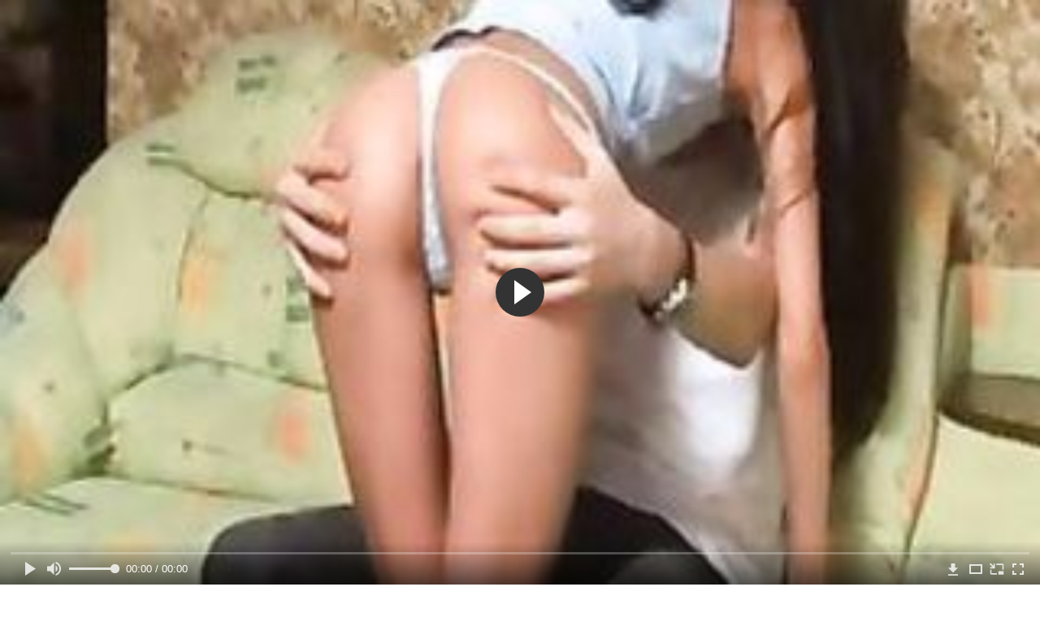

--- FILE ---
content_type: text/html; charset=utf-8
request_url: http://spermatv.net/videos/1324/
body_size: 9774
content:
<!DOCTYPE html>
<html lang="ru">
<head>
	<title>Сосед полизал худенькой девушке аккуратную пизду и присунул ей в позе наездницы</title>
	<meta http-equiv="Content-Type" content="text/html; charset=utf-8"/>
	<meta name="description" content="Помогая худенькой девушке забыть о ссоре с парнем, сосед умело полизал её аккуратную пизду и дав тёлке за щеку, присунул ей на диване в позе наездницы. И настроение у девки действительно сразу улучшилось, вот только у неё появились сомнения насчёт того стоит ли вообще мириться с бой-френдом, ведь трахается то он намного хуже чем этот пацан."/>
	<meta name="keywords" content="Худые, Классика, Кунилингус, Минет, Молодые, Русское, писюн, xxx, порнушка, xvideos, дойки, секс студентки, xnxx, ебалово, порн, порнхаб, porno, секс"/>
	<meta name="generator" content="KVS CMS"/>
	<meta name="viewport" content="width=device-width, initial-scale=1">
	<link rel="icon" href="http://spermatv.net/favicon.ico" type="image/x-icon">
	<link rel="shortcut icon" href="http://spermatv.net/favicon.ico" type="image/x-icon">
			<link href="http://spermatv.net/static/styles/jquery.fancybox-white.css?v=7.3" rel="stylesheet" type="text/css"/>
		<link href="http://spermatv.net/static/styles/all-responsive-white.css?v=7.3" rel="stylesheet" type="text/css"/>
		<script>
		var pageContext = {
			disableStats: true,						videoId: '1324',						loginUrl: 'http://spermatv.net/login-required/'
		};
	</script>
                <link rel="preload" href="/player/skin/fonts/ktplayeryt.ttf?wqseia" as="font" crossorigin>		
                <link rel="preload" href="/static/images/fonts/icomoon.ttf?nddhpi" as="font" crossorigin>
				<link href="http://spermatv.net/videos/1324/" rel="canonical"/>
	
			<meta property="og:title" content="Сосед полизал худенькой девушке аккуратную пизду и присунул ей в позе наездницы"/>
				<meta property="og:image" content="http://spermatv.net/contents/videos_screenshots/1000/1324/preview.jpg"/>
				<meta property="og:description" content="Помогая худенькой девушке забыть о ссоре с парнем, сосед умело полизал её аккуратную пизду и дав тёлке за щеку, присунул ей на диване в позе наездницы. И настроение у девки действительно сразу улучшилось, вот только у неё появились сомнения насчёт того стоит ли вообще мириться с бой-френдом, ведь трахается то он намного хуже чем этот пацан."/>
		
</head>
<body>
<div class="container">
	<div class="header">
		<div class="header_holder">
			<span class="years"> 18+ </span>
			<div class="logo">
				<a href="http://spermatv.net/"></a>
			</div>
			<div class="search">
				<form id="search_form" action="http://spermatv.net/search/" method="get" data-url="http://spermatv.net/search/%QUERY%/">
					<span class="search-button">Искать</span>
					<div class="search-text"><input type="text" name="q" placeholder="Поиск" value=""/></div>
				</form>
			</div>
		</div>
	</div>
	<nav>
		<div class="navigation">
			<button class="button">
				<span class="icon">
					<span class="ico-bar"></span>
					<span class="ico-bar"></span>
					<span class="ico-bar"></span>
				</span>
			</button>
						<ul class="primary">
				<li >
					<a href="http://spermatv.net/" id="item1">Порево</a>
				</li>
				<li >
					<a href="http://spermatv.net/most-popular/" id="item4">Популярное порево</a>
				</li>
                    <li >
						<a href="/se.php" id="item13">Порно тренды</a>
					</li>
													<li >
						<a href="http://spermatv.net/categories/" id="item6">Категории порева</a>
					</li>
				                                        <li >
						<a href="http://spermatv.net/tags/" id="item12">Жанры</a>
					</li>
																											</ul>
			<ul class="secondary">
							</ul>
		</div>
	</nav>
<div class="content">
		
<div class="video_holder">
	<div class="related_small">
		<div class="headline_custom">
			<div class="title_custom">
				Популярные видео
			</div>
		</div>
		
<div class="box">
	<div class="list-videos">
		<div class="margin-fix" id="list_videos_small_related_videos_items">
															<div class="item">
						<a href="http://spermatv.net/videos/902/" title="Мужик с огромным членом выебал совершеннолетнюю приемную дочь, которая попросилась спать в супружеской кровати" data-rt="1:17c6c1be8c96571278119843458a79ae:0:902:1:">
							<div class="img">
																								<div class="wrap">
									<div class="rating">
										76%
									</div>
									<div class="views_wrap">
										<div class="views">
											26 110
										</div>
									</div>
									<div class="duration_wrap">
										<div class="duration">10:22</div>
									</div>
								</div>
								<img class="thumb lazy-load" src="[data-uri]" data-original="http://spermatv.net/contents/videos_screenshots/0/902/320x180/1.jpg"  alt="Мужик с огромным членом выебал совершеннолетнюю приемную дочь, которая попросилась спать в супружеской кровати"    width="320" height="180"/>
							</div>
							<strong class="title">
								<div class="title_wrap">
									Мужик с огромным членом выебал совершеннолетнюю приемную дочь, которая попросилась спать в супружеской кровати
								</div>
							</strong>
						</a>
					</div>
									<div class="item">
						<a href="http://spermatv.net/videos/1198/" title="Дерзкая француженка ебется с черным туристом, который подкатил к ней в Париже" data-rt="2:17c6c1be8c96571278119843458a79ae:0:1198:1:">
							<div class="img">
																								<div class="wrap">
									<div class="rating">
										100%
									</div>
									<div class="views_wrap">
										<div class="views">
											2 806
										</div>
									</div>
									<div class="duration_wrap">
										<div class="duration">10:00</div>
									</div>
								</div>
								<img class="thumb lazy-load" src="[data-uri]" data-original="http://spermatv.net/contents/videos_screenshots/1000/1198/320x180/1.jpg"  alt="Дерзкая француженка ебется с черным туристом, который подкатил к ней в Париже"    width="320" height="180"/>
							</div>
							<strong class="title">
								<div class="title_wrap">
									Дерзкая француженка ебется с черным туристом, который подкатил к ней в Париже
								</div>
							</strong>
						</a>
					</div>
									<div class="item">
						<a href="http://spermatv.net/videos/1297/" title="Жируха у себя во дворе уселась на лицо худого парня, которого заставила лизать ее письку" data-rt="3:17c6c1be8c96571278119843458a79ae:0:1297:1:">
							<div class="img">
																								<div class="wrap">
									<div class="rating">
										83%
									</div>
									<div class="views_wrap">
										<div class="views">
											6 055
										</div>
									</div>
									<div class="duration_wrap">
										<div class="duration">6:45</div>
									</div>
								</div>
								<img class="thumb lazy-load" src="[data-uri]" data-original="http://spermatv.net/contents/videos_screenshots/1000/1297/320x180/1.jpg"  alt="Жируха у себя во дворе уселась на лицо худого парня, которого заставила лизать ее письку"    width="320" height="180"/>
							</div>
							<strong class="title">
								<div class="title_wrap">
									Жируха у себя во дворе уселась на лицо худого парня, которого заставила лизать ее письку
								</div>
							</strong>
						</a>
					</div>
									<div class="item">
						<a href="http://spermatv.net/videos/124/" title="Мужик дал длинноволосой девственнице пососать и порвал ей на диване целку" data-rt="4:17c6c1be8c96571278119843458a79ae:0:124:1:">
							<div class="img">
																								<div class="wrap">
									<div class="rating">
										72%
									</div>
									<div class="views_wrap">
										<div class="views">
											496 635
										</div>
									</div>
									<div class="duration_wrap">
										<div class="duration">5:01</div>
									</div>
								</div>
								<img class="thumb lazy-load" src="[data-uri]" data-original="http://spermatv.net/contents/videos_screenshots/0/124/320x180/1.jpg"  alt="Мужик дал длинноволосой девственнице пососать и порвал ей на диване целку"    width="320" height="180"/>
							</div>
							<strong class="title">
								<div class="title_wrap">
									Мужик дал длинноволосой девственнице пососать и порвал ей на диване целку
								</div>
							</strong>
						</a>
					</div>
									<div class="item">
						<a href="http://spermatv.net/videos/167/" title="Полицейский большим хером трахнул рыжую тёлку на диване раком и в позе наездницы" data-rt="5:17c6c1be8c96571278119843458a79ae:0:167:1:">
							<div class="img">
																								<div class="wrap">
									<div class="rating">
										86%
									</div>
									<div class="views_wrap">
										<div class="views">
											21 301
										</div>
									</div>
									<div class="duration_wrap">
										<div class="duration">8:01</div>
									</div>
								</div>
								<img class="thumb lazy-load" src="[data-uri]" data-original="http://spermatv.net/contents/videos_screenshots/0/167/320x180/1.jpg"  alt="Полицейский большим хером трахнул рыжую тёлку на диване раком и в позе наездницы"    width="320" height="180"/>
							</div>
							<strong class="title">
								<div class="title_wrap">
									Полицейский большим хером трахнул рыжую тёлку на диване раком и в позе наездницы
								</div>
							</strong>
						</a>
					</div>
									<div class="item">
						<a href="http://spermatv.net/videos/199/" title="Пасынок помял сексуальной мачехе упругую попу и вдул ей кривым хуем до кремпая" data-rt="6:17c6c1be8c96571278119843458a79ae:0:199:1:">
							<div class="img">
																								<div class="wrap">
									<div class="rating">
										72%
									</div>
									<div class="views_wrap">
										<div class="views">
											166 924
										</div>
									</div>
									<div class="duration_wrap">
										<div class="duration">8:28</div>
									</div>
								</div>
								<img class="thumb lazy-load" src="[data-uri]" data-original="http://spermatv.net/contents/videos_screenshots/0/199/320x180/1.jpg"  alt="Пасынок помял сексуальной мачехе упругую попу и вдул ей кривым хуем до кремпая"    width="320" height="180"/>
							</div>
							<strong class="title">
								<div class="title_wrap">
									Пасынок помял сексуальной мачехе упругую попу и вдул ей кривым хуем до кремпая
								</div>
							</strong>
						</a>
					</div>
									<div class="item">
						<a href="http://spermatv.net/videos/1113/" title="Сексуальная девчонка занялась сексом со зрелым лысым отчимом, который случайно нашел ее секс игрушки" data-rt="7:17c6c1be8c96571278119843458a79ae:0:1113:1:">
							<div class="img">
																								<div class="wrap">
									<div class="rating">
										64%
									</div>
									<div class="views_wrap">
										<div class="views">
											22 019
										</div>
									</div>
									<div class="duration_wrap">
										<div class="duration">5:33</div>
									</div>
								</div>
								<img class="thumb lazy-load" src="[data-uri]" data-original="http://spermatv.net/contents/videos_screenshots/1000/1113/320x180/1.jpg"  alt="Сексуальная девчонка занялась сексом со зрелым лысым отчимом, который случайно нашел ее секс игрушки"    width="320" height="180"/>
							</div>
							<strong class="title">
								<div class="title_wrap">
									Сексуальная девчонка занялась сексом со зрелым лысым отчимом, который случайно нашел ее секс игрушки
								</div>
							</strong>
						</a>
					</div>
										
    <div class="item">    <a  rel="nofollow"  href="/videos/954/">        <div class="img" style="width: 100%; height: 100%; overflow: hidden;">            <img class="thumb lazy-load" src="/contents/videos_screenshots/0/954/320x180/1.jpg" style="width: auto; height: 100%; object-fit: cover;" />        </div>    </a></div><div class="item">    <a  rel="nofollow"  href="/videos/522/">        <div class="img" style="width: 100%; height: 100%; overflow: hidden;">            <img class="thumb lazy-load" src="/contents/videos_screenshots/0/522/320x180/1.jpg" style="width: auto; height: 100%; object-fit: cover;" />        </div>    </a></div><div class="item">    <a  rel="nofollow"  href="/videos/102/">        <div class="img" style="width: 100%; height: 100%; overflow: hidden;">            <img class="thumb lazy-load" src="/contents/videos_screenshots/0/102/320x180/1.jpg" style="width: auto; height: 100%; object-fit: cover;" />        </div>    </a></div><div class="item">    <a  rel="nofollow"  href="/videos/166/">        <div class="img" style="width: 100%; height: 100%; overflow: hidden;">            <img class="thumb lazy-load" src="/contents/videos_screenshots/0/166/320x180/1.jpg" style="width: auto; height: 100%; object-fit: cover;" />        </div>    </a></div>
		</div>
	</div>
</div>
	</div>
	<div class="video_wrap">
		<div class="headline">
			<h1>Сосед полизал худенькой девушке аккуратную пизду и присунул ей в позе наездницы</h1>
		</div>
		<div class="block-video">
			<div class="video-holder">
				<div class="player">
					<div class="player-holder">
													
<div class="player-wrap" style="width: 100%; height: 0; padding-bottom: 56.25%">
        <script src="https://cdn.fluidplayer.com/v3/current/fluidplayer.min.js"></script>
    <video id="fluid-player-e2e-case" class="player-wrap">
        <source src="https://mrgr.me/get_file/2/bdf66c579450ff800c43a355acf3be82a97108777f/12000/12496/12496.mp4/" type="video/mp4"/>
    </video>
    <div id="related-videos" style="display: none; position: absolute; width: 70%; height: 70%; top: 2%; left: 15%; color: #fff; z-index: 10; justify-content: center; align-items: flex-start;"></div>
</div>

<script>
    var postrollShown = false;
    var pauserollShown = false;
    var adPlaying = false;
    var firstVisit = parseInt(localStorage.getItem('firstVisit')) || Date.now();
    var lastAdTime = parseInt(localStorage.getItem('lastAdTime')) || 0;

    if (!localStorage.getItem('firstVisit')) {
        localStorage.setItem('firstVisit', firstVisit);
    }

    function canShowPreroll() {
        const now = Date.now();
        const activeAdDuration = 4 * 60 * 1000;
        const adCooldown = 60 * 60 * 1000;

        if (now - firstVisit < activeAdDuration) {
            return true;
        }

        if (now - lastAdTime > adCooldown) {
            localStorage.setItem('firstVisit', now);
            localStorage.setItem('lastAdTime', now);
            return true;
        }

        return false;
    }

    var instance = fluidPlayer('fluid-player-e2e-case', {
        layoutControls: {
            posterImage: 'http://spermatv.net/contents/videos_screenshots/1000/1324/preview.jpg',
            controlBar: {
                autoHideTimeout: 3,
                animated: true,
                autoHide: true
            },
            allowDownload: true
        },
        vastOptions: {
            allowVPAID: true,
            adList: canShowPreroll() ? [
                {
                    roll: 'preRoll',
                    vastTag: '',
                }
            ] : []
        }
    });

    instance.on('play', function() {
        adPlaying = false;
        document.getElementById('related-videos').style.display = 'none';
        postrollShown = false;
        pauserollShown = false;
    });

    instance.on('ended', function() {
        if (!postrollShown && !adPlaying) {
            document.getElementById('related-videos').style.display = 'flex';
            postrollShown = true;
        }
    });

    instance.on('adStarted', function() {
        adPlaying = true;
		pauserollShown = false;
        document.getElementById('related-videos').style.display = 'none';
        localStorage.setItem('lastAdTime', Date.now());
    });

    instance.on('adEnded', function() {
        adPlaying = false;
		pauserollShown = false;
    });

    instance.on('pause', function() {
        if (!adPlaying) {
            $.ajax({
                url: '/get_random_videos.php',
                method: 'GET',
                success: function(response) {
                    document.getElementById('related-videos').innerHTML = response;
                    document.getElementById('related-videos').style.display = 'flex';
                },
                error: function() {
                    console.error('Ошибка при загрузке pauseroll.');
                }
            });
        }
    });
</script>

<style>
    .fluid_video_wrapper {
        position: absolute;
        height: 100% !important;
        width: 100% !important;
        top: 0;
        left: 0;
        z-index: 1;
    }
</style>

																		</div>
				</div>
									
				                                        <div class="sponsor"><a href="/images/obmen/dr01.php" rel="nofollow" target="_blank"><img width="100%" height="100%" src="/images/obmen/dr01.jpg"/></a></div>
                                        
				<div class="video-info">
					<div class="info-holder">
						<div class="info-buttons">
							<div class="rating-container">
																	<a href="#like" class="rate-like" title="Мне нравится" data-video-id="1324" data-vote="5">Мне нравится</a>
									<a href="#dislike" class="rate-dislike" title="Мне не нравится" data-video-id="1324" data-vote="0">Мне не нравится</a>
																<div class="rating">
																		
																		
									<span class="voters" data-success="Спасибо!" data-error="IP уже голосовал">66% (9 голосов)</span>
									<span class="scale-holder positive"><span class="scale" style="width:66%;" data-rating="3.3333" data-votes="9"></span></span>
								</div>
							</div>
														<div class="tabs-menu">
								<ul>
									<li><a href="#tab_video_info" class="toggle-button">Информация</a></li>
																											
									<li><a href="#tab_comments" class="toggle-button">Комментарии (1)</a></li>
								</ul>
							</div>
						</div>
						<div id="tab_video_info" class="tab-content">
							<div class="block-details">
																<div class="info">

																			<div class="item">
											Порнуха:
											<em>Помогая худенькой девушке забыть о ссоре с парнем, сосед умело полизал её аккуратную пизду и дав тёлке за щеку, присунул ей на диване в позе наездницы. И настроение у девки действительно сразу улучшилось, вот только у неё появились сомнения насчёт того стоит ли вообще мириться с бой-френдом, ведь трахается то он намного хуже чем этот пацан.</em>
										</div>
																																					<div class="item">
											Категории:
																							<a href="http://spermatv.net/categories/hudye/">Худые</a>
																							<a href="http://spermatv.net/categories/klassika/">Классика</a>
																							<a href="http://spermatv.net/categories/kunilingus/">Кунилингус</a>
																							<a href="http://spermatv.net/categories/minet/">Минет</a>
																							<a href="http://spermatv.net/categories/molodye/">Молодые</a>
																							<a href="http://spermatv.net/categories/russkoe/">Русское</a>
																					</div>
																												<div class="item">
											Тэги:
																							<a href="http://spermatv.net/tags/pisyun/">писюн</a>
																							<a href="http://spermatv.net/tags/xxx/">xxx</a>
																							<a href="http://spermatv.net/tags/pornushka/">порнушка</a>
																							<a href="http://spermatv.net/tags/xvideos/">xvideos</a>
																							<a href="http://spermatv.net/tags/doyki/">дойки</a>
																							<a href="http://spermatv.net/tags/seks-studentki/">секс студентки</a>
																							<a href="http://spermatv.net/tags/xnxx/">xnxx</a>
																							<a href="http://spermatv.net/tags/ebalovo/">ебалово</a>
																							<a href="http://spermatv.net/tags/porn/">порн</a>
																							<a href="http://spermatv.net/tags/pornhab/">порнхаб</a>
																							<a href="http://spermatv.net/tags/porno/">porno</a>
																							<a href="http://spermatv.net/tags/seks/">секс</a>
																					</div>
																																												</div>
							</div>
						</div>
																		<div id="tab_share" class="tab-content hidden">
							<div class="block-share">
								<form>
									<div class="row">
										<label for="share_link" class="field-label">Ссылка на это видео</label>
										<div class="block-bookmarks">
										</div>
										<input type="text" id="share_link" class="textfield middle" value="http://spermatv.net/videos/1324/" readonly>
									</div>
									<div class="row">
										<label for="share_bb_code" class="field-label">BB код</label>
										<input type="text" id="share_bb_code" class="textfield" value="[url=http://spermatv.net/videos/1324/]Сосед полизал худенькой девушке аккуратную пизду и присунул ей в позе наездницы[/url]" readonly>
									</div>
																			<div class="row">
											<label for="share_embed_code" class="field-label">Embed код</label>
											<input type="text" id="share_embed_code" class="textfield embed-code" value="" readonly>
										</div>
																					<div class="row">
												<label class="field-label">Размер embed</label>
												<div class="block-size">
																										<a class="embed-button" href="#embed_400x225" data-embed-size="400x225">400x225</a>
																										<a class="embed-button" href="#embed_480x270" data-embed-size="480x270">480x270</a>
																										<a class="embed-button" href="#embed_640x360" data-embed-size="640x360">640x360</a>
																										<a class="embed-button" href="#embed_960x540" data-embed-size="960x540">960x540</a>
													<a class="embed-button embed-button-custom" href="#embed_custom" data-embed-size="320x180">Свой: <span class="embed-code-custom-width-label">320</span>x<span class="embed-code-custom-height-label">180</span></a>
													<div class="custom-size">
														<label for="share_embed_code_width" class="field-label">Размер embed</label>
														<input type="text" id="share_embed_code_width" value="320" class="textfield embed-code-custom-width">
														<label for="share_embed_code_height">x</label>
														<input type="text" id="share_embed_code_height" value="180" class="textfield embed-code-custom-height">
													</div>
												</div>
											</div>
																											</form>
							</div>
						</div>
						<div id="tab_comments" class="tab-content hidden">
								
<div class="block-comments" data-block-id="video_comments_video_comments">
	<form method="post">
									<a href="#add_comment" class="toggle-button">Добавить комментарий</a>
							<label class="field-label">Комментарии</label>
		<span class="hint">
																				1 комментарий
					</span>

					<div class="success hidden">
				Спасибо! Ваш комментарий отправлен на проверку.
			</div>
			<div class="block-new-comment">
				<div class="generic-error hidden"></div>
				<div>
											<div class="row">
							<label for="comment_username" class="field-label">Ваше имя</label>
							<input type="text" id="comment_username" name="anonymous_username" maxlength="30" class="textfield" placeholder="введите имя, если хотите персонифицировать свой комментарий"/>
						</div>
										<div class="row">
						<label for="comment_message" class="field-label required">Комментарий</label>
													<div class="smileys-support">
								<div class="smileys-bar">
	<img data-src="http://spermatv.net/static/images/emoticons/smile.png" alt=":)"/>
	<img data-src="http://spermatv.net/static/images/emoticons/cool.png" alt="8-)"/>
	<img data-src="http://spermatv.net/static/images/emoticons/cwy.png" alt=";("/>
	<img data-src="http://spermatv.net/static/images/emoticons/grin.png" alt=":D"/>
	<img data-src="http://spermatv.net/static/images/emoticons/sad.png" alt=":("/>
	<img data-src="http://spermatv.net/static/images/emoticons/shocked.png" alt=":O"/>
	<img data-src="http://spermatv.net/static/images/emoticons/tongue.png" alt=":P"/>
	<img data-src="http://spermatv.net/static/images/emoticons/wink.png" alt=";)"/>
	<img data-src="http://spermatv.net/static/images/emoticons/heart.png" alt=":heart:"/>
	<img data-src="http://spermatv.net/static/images/emoticons/ermm.png" alt=":ermm:"/>
	<img data-src="http://spermatv.net/static/images/emoticons/angel.png" alt=":angel:"/>
	<img data-src="http://spermatv.net/static/images/emoticons/angry.png" alt=":angry:"/>
	<img data-src="http://spermatv.net/static/images/emoticons/alien.png" alt=":alien:"/>
	<img data-src="http://spermatv.net/static/images/emoticons/blink.png" alt=":blink:"/>
	<img data-src="http://spermatv.net/static/images/emoticons/blush.png" alt=":blush:"/>
	<img data-src="http://spermatv.net/static/images/emoticons/cheerful.png" alt=":cheerful:"/>
	<img data-src="http://spermatv.net/static/images/emoticons/devil.png" alt=":devil:"/>
	<img data-src="http://spermatv.net/static/images/emoticons/dizzy.png" alt=":dizzy:"/>
	<img data-src="http://spermatv.net/static/images/emoticons/getlost.png" alt=":getlost:"/>
	<img data-src="http://spermatv.net/static/images/emoticons/happy.png" alt=":happy:"/>
	<img data-src="http://spermatv.net/static/images/emoticons/kissing.png" alt=":kissing:"/>
	<img data-src="http://spermatv.net/static/images/emoticons/ninja.png" alt=":ninja:"/>
	<img data-src="http://spermatv.net/static/images/emoticons/pinch.png" alt=":pinch:"/>
	<img data-src="http://spermatv.net/static/images/emoticons/pouty.png" alt=":pouty:"/>
	<img data-src="http://spermatv.net/static/images/emoticons/sick.png" alt=":sick:"/>
	<img data-src="http://spermatv.net/static/images/emoticons/sideways.png" alt=":sideways:"/>
	<img data-src="http://spermatv.net/static/images/emoticons/silly.png" alt=":silly:"/>
	<img data-src="http://spermatv.net/static/images/emoticons/sleeping.png" alt=":sleeping:"/>
	<img data-src="http://spermatv.net/static/images/emoticons/unsure.png" alt=":unsure:"/>
	<img data-src="http://spermatv.net/static/images/emoticons/w00t.png" alt=":woot:"/>
	<img data-src="http://spermatv.net/static/images/emoticons/wassat.png" alt=":wassat:"/>
</div>								<textarea class="textarea" id="comment_message" name="comment" rows="3" placeholder=""></textarea>
								<div class="field-error down"></div>
							</div>
											</div>
					<div class="bottom">
													<label>Пожалуйста, подтвердите, что вы не являетесь автоматической программой.</label>
							<div class="captcha-control">
																	<div class="image">
										<img data-src="http://spermatv.net/captcha/comments/?rand=1769368382" alt="Картинка защиты"/>
										<label for="comment_code" class="field-label required">Код защиты</label>
										<input type="text" id="comment_code" class="textfield" name="code" autocomplete="off">
										<div class="field-error up"></div>
									</div>
																<input type="hidden" name="action" value="add_comment"/>
								<input type="hidden" name="video_id" value="1324">
								<input type="submit" class="submit" value="Отправить">
							</div>
											</div>
				</div>
			</div>
			</form>

	<div class="list-comments ">
	<div id="video_comments_video_comments">
		<div class="margin-fix" id="video_comments_video_comments_items">
											<div class="item " data-comment-id="83">
					<div class="image">
													<span class="no-thumb">нет фото</span>
											</div>

					<div class="text">
						<span class="comment-options">
							<span class="comment-rating ">0</span>
							<a class="comment-like" href="#like">+1</a>
							<a class="comment-dislike" href="#dislike">-1</a>
													</span>
						<span class="comment-info">
															<span class="username">Владимир</span>
														3 года назад
						</span>
						<p class="comment-text">
															&laquo;<span class="original-text">Хочу для удовольствия лизать пезду у девушки чтобы кончала мне в рот я обожаю этот вкус слизи и аромат влагалища Николаевская обл 0984558748ответ на женский голос</span>&raquo;
													</p>
					</div>
				</div>
					</div>

								</div>
</div></div>


						</div>
					</div>
				</div>
			</div>
		</div>
<!--
<div class="sponsor"><a href="/images/obmen/za01.php" rel="nofollow" target="_blank"><img src="/images/obmen/za01.jpg"/></a></div>
<div class="sponsor"><a href="/images/obmen/dr01.php" rel="nofollow" target="_blank"><img width="100%" height="100%" src="/images/obmen/dr01.jpg"/></a></div>
-->
<table width="100%" height="100%">  <tbody>    <tr><td style="width: 33.33%;">  <div style="width: 100%; height: auto; display: flex; justify-content: center; align-items: center;">    <a rel="nofollow" href="/videos/199/">      <div class="img" style="width: 100%; height: auto; overflow: hidden;">        <img src="/contents/videos_screenshots/0/199/320x180/1.jpg" style="width: 100%; height: auto;">      </div>    </a>  </div></td><td style="width: 33.33%;">  <div style="width: 100%; height: auto; display: flex; justify-content: center; align-items: center;">    <a rel="nofollow" href="/videos/713/">      <div class="img" style="width: 100%; height: auto; overflow: hidden;">        <img src="/contents/videos_screenshots/0/713/320x180/1.jpg" style="width: 100%; height: auto;">      </div>    </a>  </div></td><td style="width: 33.33%;">  <div style="width: 100%; height: auto; display: flex; justify-content: center; align-items: center;">    <a rel="nofollow" href="/videos/64/">      <div class="img" style="width: 100%; height: auto; overflow: hidden;">        <img src="/contents/videos_screenshots/0/64/320x180/1.jpg" style="width: 100%; height: auto;">      </div>    </a>  </div></td>    </tr>  </tbody></table>	</div>
</div>

	<div class="related-videos" id="list_videos_related_videos">
	<ul class="list-sort" id="list_videos_related_videos_filter_list">
					<li><span>Похожие видео</span></li>
		
		
			</ul>
		
<div class="box">
	<div class="list-videos">
		<div class="margin-fix" id="list_videos_related_videos_items">
															<div class="item">
						<a href="http://spermatv.net/videos/744/" title="Сосед полизал беременной женщине волосатую письку и вдул ей в позе наездницы" data-rt="1:666b145e147500c0e495436f30b65f53:0:744:1:">
							<div class="img">
																								<div class="wrap">
									<div class="rating">
										75%
									</div>
									<div class="views_wrap">
										<div class="views">
											10 173
										</div>
									</div>
									<div class="duration_wrap">
										<div class="duration">11:00</div>
									</div>
								</div>
								<img class="thumb lazy-load" src="[data-uri]" data-original="http://spermatv.net/contents/videos_screenshots/0/744/320x180/1.jpg"  alt="Сосед полизал беременной женщине волосатую письку и вдул ей в позе наездницы"    width="320" height="180"/>
							</div>
							<strong class="title">
								<div class="title_wrap">
									Сосед полизал беременной женщине волосатую письку и вдул ей в позе наездницы
								</div>
							</strong>
						</a>
					</div>
									<div class="item">
						<a href="http://spermatv.net/videos/80/" title="Бородатый дед на диване присунул молодой девушке в позе наездницы и сбоку" data-rt="2:666b145e147500c0e495436f30b65f53:0:80:1:">
							<div class="img">
																								<div class="wrap">
									<div class="rating">
										100%
									</div>
									<div class="views_wrap">
										<div class="views">
											13 364
										</div>
									</div>
									<div class="duration_wrap">
										<div class="duration">10:01</div>
									</div>
								</div>
								<img class="thumb lazy-load" src="[data-uri]" data-original="http://spermatv.net/contents/videos_screenshots/0/80/320x180/1.jpg"  alt="Бородатый дед на диване присунул молодой девушке в позе наездницы и сбоку"    width="320" height="180"/>
							</div>
							<strong class="title">
								<div class="title_wrap">
									Бородатый дед на диване присунул молодой девушке в позе наездницы и сбоку
								</div>
							</strong>
						</a>
					</div>
									<div class="item">
						<a href="http://spermatv.net/videos/719/" title="Папин друг полизал целке аккуратную киску и вдул ей в классической позе и сбоку" data-rt="3:666b145e147500c0e495436f30b65f53:0:719:1:">
							<div class="img">
																								<div class="wrap">
									<div class="rating">
										84%
									</div>
									<div class="views_wrap">
										<div class="views">
											28 621
										</div>
									</div>
									<div class="duration_wrap">
										<div class="duration">5:18</div>
									</div>
								</div>
								<img class="thumb lazy-load" src="[data-uri]" data-original="http://spermatv.net/contents/videos_screenshots/0/719/320x180/1.jpg"  alt="Папин друг полизал целке аккуратную киску и вдул ей в классической позе и сбоку"    width="320" height="180"/>
							</div>
							<strong class="title">
								<div class="title_wrap">
									Папин друг полизал целке аккуратную киску и вдул ей в классической позе и сбоку
								</div>
							</strong>
						</a>
					</div>
									<div class="item">
						<a href="http://spermatv.net/videos/689/" title="Сосед выебал на диване пьяную тёлку и полизал ей влажную пилотку в позе 69" data-rt="4:666b145e147500c0e495436f30b65f53:0:689:1:">
							<div class="img">
																								<div class="wrap">
									<div class="rating">
										80%
									</div>
									<div class="views_wrap">
										<div class="views">
											53 322
										</div>
									</div>
									<div class="duration_wrap">
										<div class="duration">12:45</div>
									</div>
								</div>
								<img class="thumb lazy-load" src="[data-uri]" data-original="http://spermatv.net/contents/videos_screenshots/0/689/320x180/1.jpg"  alt="Сосед выебал на диване пьяную тёлку и полизал ей влажную пилотку в позе 69"    width="320" height="180"/>
							</div>
							<strong class="title">
								<div class="title_wrap">
									Сосед выебал на диване пьяную тёлку и полизал ей влажную пилотку в позе 69
								</div>
							</strong>
						</a>
					</div>
									<div class="item">
						<a href="http://spermatv.net/videos/751/" title="Начальник в кабинете полизал красивой девушке щель и вдул ей в классической позе" data-rt="5:666b145e147500c0e495436f30b65f53:0:751:1:">
							<div class="img">
																								<div class="wrap">
									<div class="rating">
										68%
									</div>
									<div class="views_wrap">
										<div class="views">
											33 079
										</div>
									</div>
									<div class="duration_wrap">
										<div class="duration">7:07</div>
									</div>
								</div>
								<img class="thumb lazy-load" src="[data-uri]" data-original="http://spermatv.net/contents/videos_screenshots/0/751/320x180/1.jpg"  alt="Начальник в кабинете полизал красивой девушке щель и вдул ей в классической позе"    width="320" height="180"/>
							</div>
							<strong class="title">
								<div class="title_wrap">
									Начальник в кабинете полизал красивой девушке щель и вдул ей в классической позе
								</div>
							</strong>
						</a>
					</div>
									<div class="item">
						<a href="http://spermatv.net/videos/773/" title="Секс худенькой тёлки с негром с трахом большим пенисом в позе наездницы и раком" data-rt="6:666b145e147500c0e495436f30b65f53:0:773:1:">
							<div class="img">
																								<div class="wrap">
									<div class="rating">
										100%
									</div>
									<div class="views_wrap">
										<div class="views">
											13 024
										</div>
									</div>
									<div class="duration_wrap">
										<div class="duration">8:20</div>
									</div>
								</div>
								<img class="thumb lazy-load" src="[data-uri]" data-original="http://spermatv.net/contents/videos_screenshots/0/773/320x180/1.jpg"  alt="Секс худенькой тёлки с негром с трахом большим пенисом в позе наездницы и раком"    width="320" height="180"/>
							</div>
							<strong class="title">
								<div class="title_wrap">
									Секс худенькой тёлки с негром с трахом большим пенисом в позе наездницы и раком
								</div>
							</strong>
						</a>
					</div>
									<div class="item">
						<a href="http://spermatv.net/videos/516/" title="Коллега длинным пенисом присунул пьяной девушке сбоку и в классической позе" data-rt="7:666b145e147500c0e495436f30b65f53:0:516:1:">
							<div class="img">
																								<div class="wrap">
									<div class="rating">
										83%
									</div>
									<div class="views_wrap">
										<div class="views">
											23 612
										</div>
									</div>
									<div class="duration_wrap">
										<div class="duration">0:50</div>
									</div>
								</div>
								<img class="thumb lazy-load" src="[data-uri]" data-original="http://spermatv.net/contents/videos_screenshots/0/516/320x180/1.jpg"  alt="Коллега длинным пенисом присунул пьяной девушке сбоку и в классической позе"    width="320" height="180"/>
							</div>
							<strong class="title">
								<div class="title_wrap">
									Коллега длинным пенисом присунул пьяной девушке сбоку и в классической позе
								</div>
							</strong>
						</a>
					</div>
									<div class="item">
						<a href="http://spermatv.net/videos/736/" title="Дед дал внучке друга за щеку и присунул ей в позе наездницы и сбоку" data-rt="8:666b145e147500c0e495436f30b65f53:0:736:1:">
							<div class="img">
																								<div class="wrap">
									<div class="rating">
										85%
									</div>
									<div class="views_wrap">
										<div class="views">
											29 702
										</div>
									</div>
									<div class="duration_wrap">
										<div class="duration">11:19</div>
									</div>
								</div>
								<img class="thumb lazy-load" src="[data-uri]" data-original="http://spermatv.net/contents/videos_screenshots/0/736/320x180/1.jpg"  alt="Дед дал внучке друга за щеку и присунул ей в позе наездницы и сбоку"    width="320" height="180"/>
							</div>
							<strong class="title">
								<div class="title_wrap">
									Дед дал внучке друга за щеку и присунул ей в позе наездницы и сбоку
								</div>
							</strong>
						</a>
					</div>
									<div class="item">
						<a href="http://spermatv.net/videos/603/" title="Мужик присунул жирухе с большими буферами в позе наездницы и сбоку" data-rt="9:666b145e147500c0e495436f30b65f53:0:603:1:">
							<div class="img">
																								<div class="wrap">
									<div class="rating">
										80%
									</div>
									<div class="views_wrap">
										<div class="views">
											16 302
										</div>
									</div>
									<div class="duration_wrap">
										<div class="duration">2:00</div>
									</div>
								</div>
								<img class="thumb lazy-load" src="[data-uri]" data-original="http://spermatv.net/contents/videos_screenshots/0/603/320x180/1.jpg"  alt="Мужик присунул жирухе с большими буферами в позе наездницы и сбоку"    width="320" height="180"/>
							</div>
							<strong class="title">
								<div class="title_wrap">
									Мужик присунул жирухе с большими буферами в позе наездницы и сбоку
								</div>
							</strong>
						</a>
					</div>
									<div class="item">
						<a href="http://spermatv.net/videos/505/" title="Пацан присунул худенькой няшке прямо на её парне и сдрочил ей в рот" data-rt="10:666b145e147500c0e495436f30b65f53:0:505:1:">
							<div class="img">
																								<div class="wrap">
									<div class="rating">
										75%
									</div>
									<div class="views_wrap">
										<div class="views">
											11 833
										</div>
									</div>
									<div class="duration_wrap">
										<div class="duration">7:01</div>
									</div>
								</div>
								<img class="thumb lazy-load" src="[data-uri]" data-original="http://spermatv.net/contents/videos_screenshots/0/505/320x180/1.jpg"  alt="Пацан присунул худенькой няшке прямо на её парне и сдрочил ей в рот"    width="320" height="180"/>
							</div>
							<strong class="title">
								<div class="title_wrap">
									Пацан присунул худенькой няшке прямо на её парне и сдрочил ей в рот
								</div>
							</strong>
						</a>
					</div>
									<div class="item">
						<a href="http://spermatv.net/videos/800/" title="Мужик во дворе дал худенькой жене друга в рот и присунул ей до камшота на лицо" data-rt="11:666b145e147500c0e495436f30b65f53:0:800:1:">
							<div class="img">
																								<div class="wrap">
									<div class="rating">
										100%
									</div>
									<div class="views_wrap">
										<div class="views">
											14 587
										</div>
									</div>
									<div class="duration_wrap">
										<div class="duration">13:36</div>
									</div>
								</div>
								<img class="thumb lazy-load" src="[data-uri]" data-original="http://spermatv.net/contents/videos_screenshots/0/800/320x180/1.jpg"  alt="Мужик во дворе дал худенькой жене друга в рот и присунул ей до камшота на лицо"    width="320" height="180"/>
							</div>
							<strong class="title">
								<div class="title_wrap">
									Мужик во дворе дал худенькой жене друга в рот и присунул ей до камшота на лицо
								</div>
							</strong>
						</a>
					</div>
									<div class="item">
						<a href="http://spermatv.net/videos/686/" title="Мужик дал девушке с Воронежа в рот и присунул ей на полу раком" data-rt="12:666b145e147500c0e495436f30b65f53:0:686:1:">
							<div class="img">
																								<div class="wrap">
									<div class="rating">
										66%
									</div>
									<div class="views_wrap">
										<div class="views">
											14 667
										</div>
									</div>
									<div class="duration_wrap">
										<div class="duration">7:05</div>
									</div>
								</div>
								<img class="thumb lazy-load" src="[data-uri]" data-original="http://spermatv.net/contents/videos_screenshots/0/686/320x180/1.jpg"  alt="Мужик дал девушке с Воронежа в рот и присунул ей на полу раком"    width="320" height="180"/>
							</div>
							<strong class="title">
								<div class="title_wrap">
									Мужик дал девушке с Воронежа в рот и присунул ей на полу раком
								</div>
							</strong>
						</a>
					</div>
									<div class="item">
						<a href="http://spermatv.net/videos/161/" title="Жирный отец полизал миниатюрной дочке влажную щель и присунул ей до кремпая" data-rt="13:666b145e147500c0e495436f30b65f53:0:161:1:">
							<div class="img">
																								<div class="wrap">
									<div class="rating">
										69%
									</div>
									<div class="views_wrap">
										<div class="views">
											2 820 507
										</div>
									</div>
									<div class="duration_wrap">
										<div class="duration">9:21</div>
									</div>
								</div>
								<img class="thumb lazy-load" src="[data-uri]" data-original="http://spermatv.net/contents/videos_screenshots/0/161/320x180/1.jpg"  alt="Жирный отец полизал миниатюрной дочке влажную щель и присунул ей до кремпая"    width="320" height="180"/>
							</div>
							<strong class="title">
								<div class="title_wrap">
									Жирный отец полизал миниатюрной дочке влажную щель и присунул ей до кремпая
								</div>
							</strong>
						</a>
					</div>
									<div class="item">
						<a href="http://spermatv.net/videos/1314/" title="Парень на кухне на столе и на стуле присунул длинноволосой девушке до кремпая" data-rt="14:666b145e147500c0e495436f30b65f53:0:1314:1:">
							<div class="img">
																								<div class="wrap">
									<div class="rating">
										76%
									</div>
									<div class="views_wrap">
										<div class="views">
											26 988
										</div>
									</div>
									<div class="duration_wrap">
										<div class="duration">22:21</div>
									</div>
								</div>
								<img class="thumb lazy-load" src="[data-uri]" data-original="http://spermatv.net/contents/videos_screenshots/1000/1314/320x180/1.jpg"  alt="Парень на кухне на столе и на стуле присунул длинноволосой девушке до кремпая"    width="320" height="180"/>
							</div>
							<strong class="title">
								<div class="title_wrap">
									Парень на кухне на столе и на стуле присунул длинноволосой девушке до кремпая
								</div>
							</strong>
						</a>
					</div>
									<div class="item">
						<a href="http://spermatv.net/videos/32/" title="После куни и минета старый дед присунул высокой девушке на столе и на полу" data-rt="15:666b145e147500c0e495436f30b65f53:0:32:1:">
							<div class="img">
																								<div class="wrap">
									<div class="rating">
										76%
									</div>
									<div class="views_wrap">
										<div class="views">
											36 973
										</div>
									</div>
									<div class="duration_wrap">
										<div class="duration">10:18</div>
									</div>
								</div>
								<img class="thumb lazy-load" src="[data-uri]" data-original="http://spermatv.net/contents/videos_screenshots/0/32/320x180/1.jpg"  alt="После куни и минета старый дед присунул высокой девушке на столе и на полу"    width="320" height="180"/>
							</div>
							<strong class="title">
								<div class="title_wrap">
									После куни и минета старый дед присунул высокой девушке на столе и на полу
								</div>
							</strong>
						</a>
					</div>
									<div class="item">
						<a href="http://spermatv.net/videos/196/" title="На кастинге мужик присунул милой девушке в тугую жопу и залил её лицо спермой" data-rt="16:666b145e147500c0e495436f30b65f53:0:196:1:">
							<div class="img">
																								<div class="wrap">
									<div class="rating">
										85%
									</div>
									<div class="views_wrap">
										<div class="views">
											32 188
										</div>
									</div>
									<div class="duration_wrap">
										<div class="duration">10:38</div>
									</div>
								</div>
								<img class="thumb lazy-load" src="[data-uri]" data-original="http://spermatv.net/contents/videos_screenshots/0/196/320x180/1.jpg"  alt="На кастинге мужик присунул милой девушке в тугую жопу и залил её лицо спермой"    width="320" height="180"/>
							</div>
							<strong class="title">
								<div class="title_wrap">
									На кастинге мужик присунул милой девушке в тугую жопу и залил её лицо спермой
								</div>
							</strong>
						</a>
					</div>
										
    <div class="item">    <a  rel="nofollow"  href="/videos/149/">        <div class="img" style="width: 100%; height: 100%; overflow: hidden;">            <img class="thumb lazy-load" src="/contents/videos_screenshots/0/149/320x180/1.jpg" style="width: auto; height: 100%; object-fit: cover;" />        </div>    </a></div><div class="item">    <a  rel="nofollow"  href="/videos/148/">        <div class="img" style="width: 100%; height: 100%; overflow: hidden;">            <img class="thumb lazy-load" src="/contents/videos_screenshots/0/148/320x180/1.jpg" style="width: auto; height: 100%; object-fit: cover;" />        </div>    </a></div><div class="item">    <a  rel="nofollow"  href="/videos/133/">        <div class="img" style="width: 100%; height: 100%; overflow: hidden;">            <img class="thumb lazy-load" src="/contents/videos_screenshots/0/133/320x180/1.jpg" style="width: auto; height: 100%; object-fit: cover;" />        </div>    </a></div><div class="item">    <a  rel="nofollow"  href="/videos/174/">        <div class="img" style="width: 100%; height: 100%; overflow: hidden;">            <img class="thumb lazy-load" src="/contents/videos_screenshots/0/174/320x180/1.jpg" style="width: auto; height: 100%; object-fit: cover;" />        </div>    </a></div>
		</div>
	</div>
</div>	
</div>
</div>
<div class="content">		
		    <div class="block-details">
			   <div class="info">	
<b>Порно тренды:</b>							
	<div class="item categories_video">
								<a href="http://spermatv.net/search/%D1%81%D1%8B%D0%BD-%D0%BC%D0%B0%D0%BC%D0%B0-%D1%81%D0%BF%D0%B5%D1%80%D0%BC%D0%B0-%D0%BF%D0%B8%D0%B7%D0%B4%D1%83/" style="">сын мама сперма пизду</a>
								<a href="http://spermatv.net/search/%D0%A3%D1%81%D0%BD%D1%83%D0%BB%D0%B0-%D0%BC%D0%B0%D1%87%D0%B5%D1%85%D0%B0/" style="">Уснула мачеха</a>
								<a href="http://spermatv.net/search/%D0%A1%D0%B5%D0%BA%D1%81-%D0%B2%D0%B8%D0%B4%D0%B8%D1%91/" style="">Секс видиё</a>
								<a href="http://spermatv.net/search/%D0%9C%D0%B6%D0%BC-%D1%82%D0%BE%D0%BB%D1%81%D1%82%D1%8B%D0%B5/" style="">Мжм толстые</a>
								<a href="http://spermatv.net/search/%D0%A2%D1%80%D0%B0%D1%85-%D1%80%D1%96%D0%B4%D0%BD%D0%BE%D1%97-%D0%BC%D0%B0%D0%BC%D0%B8/" style="">Трах рідної мами</a>
			</div>
               </div>
            </div>	
</div>
	<div class="footer-margin">
					<div class="content">
		<div class="box bottom-adv"><script src="https://mrgr.me/stats/counter.js"></script></div>
        <div id="i512bd-652dca-10077" class="i512bd-652dca"></div>
        
        
        
        
        
			</div>
			</div>
</div>
<div class="footer">
	<div class="footer-wrap">
		<ul class="nav">		
			<li><a data-href="http://spermatv.net/feedback/" data-fancybox="ajax">Обратная связь</a></li>
											</ul>
		<div class="copyright">
			2005-2026 SpermaTV.net<br/>	
<a href="/linksst.php">XXX Porn</a>		
		</div>
		<div class="txt">
</br>
			СпермаТВ - отличный сайт с мощным поревом. Свежая порнуха в хорошем качестве заставит вас вернуться на наш сайт еще.
		</div>
	</div>
	<script src="http://spermatv.net/static/js/main.min.js?v=7.3"></script>
	<script>
		$.blockUI.defaults.overlayCSS = {};
	</script>
		
	<script>
  (function(o, c, t, l, i) {
    for (i = 0; i < o.scripts.length; i++) { if (o.scripts[i].src === c) { return; } }
    l = o.createElement("script");
    l.src = c + "?" + Date.now();
    l.setAttribute("async", "");
    l.setAttribute("data-id", t);
    o.body.appendChild(l);
  })(document, "https://Octo25.me/lib.js", "i512bd-652dca");
</script>
	</div>
</body>
</html>